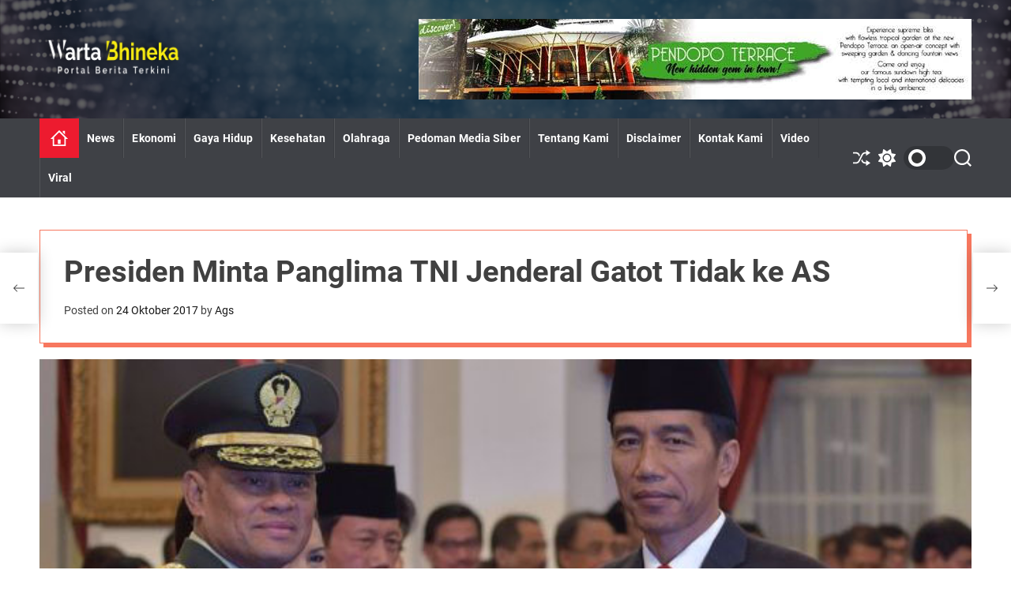

--- FILE ---
content_type: text/html; charset=UTF-8
request_url: https://www.wartabhineka.com/presiden-minta-panglima-tni-jenderal-gatot-tidak-ke-as/
body_size: 15338
content:
<!doctype html>
<html lang="id" itemscope itemtype="https://schema.org/BlogPosting" >
<head>
    <meta charset="UTF-8">
    <meta name="viewport" content="width=device-width, initial-scale=1">
    <link rel="profile" href="https://gmpg.org/xfn/11">

    <title>Presiden Minta Panglima TNI Jenderal Gatot Tidak ke AS &#8211; WartaBhineka.com</title>
<meta name='robots' content='max-image-preview:large' />
	<style>img:is([sizes="auto" i], [sizes^="auto," i]) { contain-intrinsic-size: 3000px 1500px }</style>
	<link rel='dns-prefetch' href='//maxcdn.bootstrapcdn.com' />
<link rel="alternate" type="application/rss+xml" title="WartaBhineka.com &raquo; Feed" href="https://www.wartabhineka.com/feed/" />
		<!-- This site uses the Google Analytics by MonsterInsights plugin v9.9.0 - Using Analytics tracking - https://www.monsterinsights.com/ -->
							<script src="//www.googletagmanager.com/gtag/js?id=G-MB177DTW1H"  data-cfasync="false" data-wpfc-render="false" async></script>
			<script data-cfasync="false" data-wpfc-render="false">
				var mi_version = '9.9.0';
				var mi_track_user = true;
				var mi_no_track_reason = '';
								var MonsterInsightsDefaultLocations = {"page_location":"https:\/\/www.wartabhineka.com\/presiden-minta-panglima-tni-jenderal-gatot-tidak-ke-as\/"};
								if ( typeof MonsterInsightsPrivacyGuardFilter === 'function' ) {
					var MonsterInsightsLocations = (typeof MonsterInsightsExcludeQuery === 'object') ? MonsterInsightsPrivacyGuardFilter( MonsterInsightsExcludeQuery ) : MonsterInsightsPrivacyGuardFilter( MonsterInsightsDefaultLocations );
				} else {
					var MonsterInsightsLocations = (typeof MonsterInsightsExcludeQuery === 'object') ? MonsterInsightsExcludeQuery : MonsterInsightsDefaultLocations;
				}

								var disableStrs = [
										'ga-disable-G-MB177DTW1H',
									];

				/* Function to detect opted out users */
				function __gtagTrackerIsOptedOut() {
					for (var index = 0; index < disableStrs.length; index++) {
						if (document.cookie.indexOf(disableStrs[index] + '=true') > -1) {
							return true;
						}
					}

					return false;
				}

				/* Disable tracking if the opt-out cookie exists. */
				if (__gtagTrackerIsOptedOut()) {
					for (var index = 0; index < disableStrs.length; index++) {
						window[disableStrs[index]] = true;
					}
				}

				/* Opt-out function */
				function __gtagTrackerOptout() {
					for (var index = 0; index < disableStrs.length; index++) {
						document.cookie = disableStrs[index] + '=true; expires=Thu, 31 Dec 2099 23:59:59 UTC; path=/';
						window[disableStrs[index]] = true;
					}
				}

				if ('undefined' === typeof gaOptout) {
					function gaOptout() {
						__gtagTrackerOptout();
					}
				}
								window.dataLayer = window.dataLayer || [];

				window.MonsterInsightsDualTracker = {
					helpers: {},
					trackers: {},
				};
				if (mi_track_user) {
					function __gtagDataLayer() {
						dataLayer.push(arguments);
					}

					function __gtagTracker(type, name, parameters) {
						if (!parameters) {
							parameters = {};
						}

						if (parameters.send_to) {
							__gtagDataLayer.apply(null, arguments);
							return;
						}

						if (type === 'event') {
														parameters.send_to = monsterinsights_frontend.v4_id;
							var hookName = name;
							if (typeof parameters['event_category'] !== 'undefined') {
								hookName = parameters['event_category'] + ':' + name;
							}

							if (typeof MonsterInsightsDualTracker.trackers[hookName] !== 'undefined') {
								MonsterInsightsDualTracker.trackers[hookName](parameters);
							} else {
								__gtagDataLayer('event', name, parameters);
							}
							
						} else {
							__gtagDataLayer.apply(null, arguments);
						}
					}

					__gtagTracker('js', new Date());
					__gtagTracker('set', {
						'developer_id.dZGIzZG': true,
											});
					if ( MonsterInsightsLocations.page_location ) {
						__gtagTracker('set', MonsterInsightsLocations);
					}
										__gtagTracker('config', 'G-MB177DTW1H', {"forceSSL":"true"} );
										window.gtag = __gtagTracker;										(function () {
						/* https://developers.google.com/analytics/devguides/collection/analyticsjs/ */
						/* ga and __gaTracker compatibility shim. */
						var noopfn = function () {
							return null;
						};
						var newtracker = function () {
							return new Tracker();
						};
						var Tracker = function () {
							return null;
						};
						var p = Tracker.prototype;
						p.get = noopfn;
						p.set = noopfn;
						p.send = function () {
							var args = Array.prototype.slice.call(arguments);
							args.unshift('send');
							__gaTracker.apply(null, args);
						};
						var __gaTracker = function () {
							var len = arguments.length;
							if (len === 0) {
								return;
							}
							var f = arguments[len - 1];
							if (typeof f !== 'object' || f === null || typeof f.hitCallback !== 'function') {
								if ('send' === arguments[0]) {
									var hitConverted, hitObject = false, action;
									if ('event' === arguments[1]) {
										if ('undefined' !== typeof arguments[3]) {
											hitObject = {
												'eventAction': arguments[3],
												'eventCategory': arguments[2],
												'eventLabel': arguments[4],
												'value': arguments[5] ? arguments[5] : 1,
											}
										}
									}
									if ('pageview' === arguments[1]) {
										if ('undefined' !== typeof arguments[2]) {
											hitObject = {
												'eventAction': 'page_view',
												'page_path': arguments[2],
											}
										}
									}
									if (typeof arguments[2] === 'object') {
										hitObject = arguments[2];
									}
									if (typeof arguments[5] === 'object') {
										Object.assign(hitObject, arguments[5]);
									}
									if ('undefined' !== typeof arguments[1].hitType) {
										hitObject = arguments[1];
										if ('pageview' === hitObject.hitType) {
											hitObject.eventAction = 'page_view';
										}
									}
									if (hitObject) {
										action = 'timing' === arguments[1].hitType ? 'timing_complete' : hitObject.eventAction;
										hitConverted = mapArgs(hitObject);
										__gtagTracker('event', action, hitConverted);
									}
								}
								return;
							}

							function mapArgs(args) {
								var arg, hit = {};
								var gaMap = {
									'eventCategory': 'event_category',
									'eventAction': 'event_action',
									'eventLabel': 'event_label',
									'eventValue': 'event_value',
									'nonInteraction': 'non_interaction',
									'timingCategory': 'event_category',
									'timingVar': 'name',
									'timingValue': 'value',
									'timingLabel': 'event_label',
									'page': 'page_path',
									'location': 'page_location',
									'title': 'page_title',
									'referrer' : 'page_referrer',
								};
								for (arg in args) {
																		if (!(!args.hasOwnProperty(arg) || !gaMap.hasOwnProperty(arg))) {
										hit[gaMap[arg]] = args[arg];
									} else {
										hit[arg] = args[arg];
									}
								}
								return hit;
							}

							try {
								f.hitCallback();
							} catch (ex) {
							}
						};
						__gaTracker.create = newtracker;
						__gaTracker.getByName = newtracker;
						__gaTracker.getAll = function () {
							return [];
						};
						__gaTracker.remove = noopfn;
						__gaTracker.loaded = true;
						window['__gaTracker'] = __gaTracker;
					})();
									} else {
										console.log("");
					(function () {
						function __gtagTracker() {
							return null;
						}

						window['__gtagTracker'] = __gtagTracker;
						window['gtag'] = __gtagTracker;
					})();
									}
			</script>
			
							<!-- / Google Analytics by MonsterInsights -->
		<script>
window._wpemojiSettings = {"baseUrl":"https:\/\/s.w.org\/images\/core\/emoji\/16.0.1\/72x72\/","ext":".png","svgUrl":"https:\/\/s.w.org\/images\/core\/emoji\/16.0.1\/svg\/","svgExt":".svg","source":{"concatemoji":"https:\/\/www.wartabhineka.com\/wp-includes\/js\/wp-emoji-release.min.js?ver=6.8.3"}};
/*! This file is auto-generated */
!function(s,n){var o,i,e;function c(e){try{var t={supportTests:e,timestamp:(new Date).valueOf()};sessionStorage.setItem(o,JSON.stringify(t))}catch(e){}}function p(e,t,n){e.clearRect(0,0,e.canvas.width,e.canvas.height),e.fillText(t,0,0);var t=new Uint32Array(e.getImageData(0,0,e.canvas.width,e.canvas.height).data),a=(e.clearRect(0,0,e.canvas.width,e.canvas.height),e.fillText(n,0,0),new Uint32Array(e.getImageData(0,0,e.canvas.width,e.canvas.height).data));return t.every(function(e,t){return e===a[t]})}function u(e,t){e.clearRect(0,0,e.canvas.width,e.canvas.height),e.fillText(t,0,0);for(var n=e.getImageData(16,16,1,1),a=0;a<n.data.length;a++)if(0!==n.data[a])return!1;return!0}function f(e,t,n,a){switch(t){case"flag":return n(e,"\ud83c\udff3\ufe0f\u200d\u26a7\ufe0f","\ud83c\udff3\ufe0f\u200b\u26a7\ufe0f")?!1:!n(e,"\ud83c\udde8\ud83c\uddf6","\ud83c\udde8\u200b\ud83c\uddf6")&&!n(e,"\ud83c\udff4\udb40\udc67\udb40\udc62\udb40\udc65\udb40\udc6e\udb40\udc67\udb40\udc7f","\ud83c\udff4\u200b\udb40\udc67\u200b\udb40\udc62\u200b\udb40\udc65\u200b\udb40\udc6e\u200b\udb40\udc67\u200b\udb40\udc7f");case"emoji":return!a(e,"\ud83e\udedf")}return!1}function g(e,t,n,a){var r="undefined"!=typeof WorkerGlobalScope&&self instanceof WorkerGlobalScope?new OffscreenCanvas(300,150):s.createElement("canvas"),o=r.getContext("2d",{willReadFrequently:!0}),i=(o.textBaseline="top",o.font="600 32px Arial",{});return e.forEach(function(e){i[e]=t(o,e,n,a)}),i}function t(e){var t=s.createElement("script");t.src=e,t.defer=!0,s.head.appendChild(t)}"undefined"!=typeof Promise&&(o="wpEmojiSettingsSupports",i=["flag","emoji"],n.supports={everything:!0,everythingExceptFlag:!0},e=new Promise(function(e){s.addEventListener("DOMContentLoaded",e,{once:!0})}),new Promise(function(t){var n=function(){try{var e=JSON.parse(sessionStorage.getItem(o));if("object"==typeof e&&"number"==typeof e.timestamp&&(new Date).valueOf()<e.timestamp+604800&&"object"==typeof e.supportTests)return e.supportTests}catch(e){}return null}();if(!n){if("undefined"!=typeof Worker&&"undefined"!=typeof OffscreenCanvas&&"undefined"!=typeof URL&&URL.createObjectURL&&"undefined"!=typeof Blob)try{var e="postMessage("+g.toString()+"("+[JSON.stringify(i),f.toString(),p.toString(),u.toString()].join(",")+"));",a=new Blob([e],{type:"text/javascript"}),r=new Worker(URL.createObjectURL(a),{name:"wpTestEmojiSupports"});return void(r.onmessage=function(e){c(n=e.data),r.terminate(),t(n)})}catch(e){}c(n=g(i,f,p,u))}t(n)}).then(function(e){for(var t in e)n.supports[t]=e[t],n.supports.everything=n.supports.everything&&n.supports[t],"flag"!==t&&(n.supports.everythingExceptFlag=n.supports.everythingExceptFlag&&n.supports[t]);n.supports.everythingExceptFlag=n.supports.everythingExceptFlag&&!n.supports.flag,n.DOMReady=!1,n.readyCallback=function(){n.DOMReady=!0}}).then(function(){return e}).then(function(){var e;n.supports.everything||(n.readyCallback(),(e=n.source||{}).concatemoji?t(e.concatemoji):e.wpemoji&&e.twemoji&&(t(e.twemoji),t(e.wpemoji)))}))}((window,document),window._wpemojiSettings);
</script>

<link rel='stylesheet' id='sbi_styles-css' href='https://www.wartabhineka.com/wp-content/plugins/instagram-feed/css/sbi-styles.min.css?ver=6.10.0' media='all' />
<style id='wp-emoji-styles-inline-css'>

	img.wp-smiley, img.emoji {
		display: inline !important;
		border: none !important;
		box-shadow: none !important;
		height: 1em !important;
		width: 1em !important;
		margin: 0 0.07em !important;
		vertical-align: -0.1em !important;
		background: none !important;
		padding: 0 !important;
	}
</style>
<link rel='stylesheet' id='wp-block-library-css' href='https://www.wartabhineka.com/wp-includes/css/dist/block-library/style.min.css?ver=6.8.3' media='all' />
<style id='wp-block-library-theme-inline-css'>
.wp-block-audio :where(figcaption){color:#555;font-size:13px;text-align:center}.is-dark-theme .wp-block-audio :where(figcaption){color:#ffffffa6}.wp-block-audio{margin:0 0 1em}.wp-block-code{border:1px solid #ccc;border-radius:4px;font-family:Menlo,Consolas,monaco,monospace;padding:.8em 1em}.wp-block-embed :where(figcaption){color:#555;font-size:13px;text-align:center}.is-dark-theme .wp-block-embed :where(figcaption){color:#ffffffa6}.wp-block-embed{margin:0 0 1em}.blocks-gallery-caption{color:#555;font-size:13px;text-align:center}.is-dark-theme .blocks-gallery-caption{color:#ffffffa6}:root :where(.wp-block-image figcaption){color:#555;font-size:13px;text-align:center}.is-dark-theme :root :where(.wp-block-image figcaption){color:#ffffffa6}.wp-block-image{margin:0 0 1em}.wp-block-pullquote{border-bottom:4px solid;border-top:4px solid;color:currentColor;margin-bottom:1.75em}.wp-block-pullquote cite,.wp-block-pullquote footer,.wp-block-pullquote__citation{color:currentColor;font-size:.8125em;font-style:normal;text-transform:uppercase}.wp-block-quote{border-left:.25em solid;margin:0 0 1.75em;padding-left:1em}.wp-block-quote cite,.wp-block-quote footer{color:currentColor;font-size:.8125em;font-style:normal;position:relative}.wp-block-quote:where(.has-text-align-right){border-left:none;border-right:.25em solid;padding-left:0;padding-right:1em}.wp-block-quote:where(.has-text-align-center){border:none;padding-left:0}.wp-block-quote.is-large,.wp-block-quote.is-style-large,.wp-block-quote:where(.is-style-plain){border:none}.wp-block-search .wp-block-search__label{font-weight:700}.wp-block-search__button{border:1px solid #ccc;padding:.375em .625em}:where(.wp-block-group.has-background){padding:1.25em 2.375em}.wp-block-separator.has-css-opacity{opacity:.4}.wp-block-separator{border:none;border-bottom:2px solid;margin-left:auto;margin-right:auto}.wp-block-separator.has-alpha-channel-opacity{opacity:1}.wp-block-separator:not(.is-style-wide):not(.is-style-dots){width:100px}.wp-block-separator.has-background:not(.is-style-dots){border-bottom:none;height:1px}.wp-block-separator.has-background:not(.is-style-wide):not(.is-style-dots){height:2px}.wp-block-table{margin:0 0 1em}.wp-block-table td,.wp-block-table th{word-break:normal}.wp-block-table :where(figcaption){color:#555;font-size:13px;text-align:center}.is-dark-theme .wp-block-table :where(figcaption){color:#ffffffa6}.wp-block-video :where(figcaption){color:#555;font-size:13px;text-align:center}.is-dark-theme .wp-block-video :where(figcaption){color:#ffffffa6}.wp-block-video{margin:0 0 1em}:root :where(.wp-block-template-part.has-background){margin-bottom:0;margin-top:0;padding:1.25em 2.375em}
</style>
<style id='classic-theme-styles-inline-css'>
/*! This file is auto-generated */
.wp-block-button__link{color:#fff;background-color:#32373c;border-radius:9999px;box-shadow:none;text-decoration:none;padding:calc(.667em + 2px) calc(1.333em + 2px);font-size:1.125em}.wp-block-file__button{background:#32373c;color:#fff;text-decoration:none}
</style>
<style id='global-styles-inline-css'>
:root{--wp--preset--aspect-ratio--square: 1;--wp--preset--aspect-ratio--4-3: 4/3;--wp--preset--aspect-ratio--3-4: 3/4;--wp--preset--aspect-ratio--3-2: 3/2;--wp--preset--aspect-ratio--2-3: 2/3;--wp--preset--aspect-ratio--16-9: 16/9;--wp--preset--aspect-ratio--9-16: 9/16;--wp--preset--color--black: #000000;--wp--preset--color--cyan-bluish-gray: #abb8c3;--wp--preset--color--white: #ffffff;--wp--preset--color--pale-pink: #f78da7;--wp--preset--color--vivid-red: #cf2e2e;--wp--preset--color--luminous-vivid-orange: #ff6900;--wp--preset--color--luminous-vivid-amber: #fcb900;--wp--preset--color--light-green-cyan: #7bdcb5;--wp--preset--color--vivid-green-cyan: #00d084;--wp--preset--color--pale-cyan-blue: #8ed1fc;--wp--preset--color--vivid-cyan-blue: #0693e3;--wp--preset--color--vivid-purple: #9b51e0;--wp--preset--gradient--vivid-cyan-blue-to-vivid-purple: linear-gradient(135deg,rgba(6,147,227,1) 0%,rgb(155,81,224) 100%);--wp--preset--gradient--light-green-cyan-to-vivid-green-cyan: linear-gradient(135deg,rgb(122,220,180) 0%,rgb(0,208,130) 100%);--wp--preset--gradient--luminous-vivid-amber-to-luminous-vivid-orange: linear-gradient(135deg,rgba(252,185,0,1) 0%,rgba(255,105,0,1) 100%);--wp--preset--gradient--luminous-vivid-orange-to-vivid-red: linear-gradient(135deg,rgba(255,105,0,1) 0%,rgb(207,46,46) 100%);--wp--preset--gradient--very-light-gray-to-cyan-bluish-gray: linear-gradient(135deg,rgb(238,238,238) 0%,rgb(169,184,195) 100%);--wp--preset--gradient--cool-to-warm-spectrum: linear-gradient(135deg,rgb(74,234,220) 0%,rgb(151,120,209) 20%,rgb(207,42,186) 40%,rgb(238,44,130) 60%,rgb(251,105,98) 80%,rgb(254,248,76) 100%);--wp--preset--gradient--blush-light-purple: linear-gradient(135deg,rgb(255,206,236) 0%,rgb(152,150,240) 100%);--wp--preset--gradient--blush-bordeaux: linear-gradient(135deg,rgb(254,205,165) 0%,rgb(254,45,45) 50%,rgb(107,0,62) 100%);--wp--preset--gradient--luminous-dusk: linear-gradient(135deg,rgb(255,203,112) 0%,rgb(199,81,192) 50%,rgb(65,88,208) 100%);--wp--preset--gradient--pale-ocean: linear-gradient(135deg,rgb(255,245,203) 0%,rgb(182,227,212) 50%,rgb(51,167,181) 100%);--wp--preset--gradient--electric-grass: linear-gradient(135deg,rgb(202,248,128) 0%,rgb(113,206,126) 100%);--wp--preset--gradient--midnight: linear-gradient(135deg,rgb(2,3,129) 0%,rgb(40,116,252) 100%);--wp--preset--font-size--small: 13px;--wp--preset--font-size--medium: 20px;--wp--preset--font-size--large: 36px;--wp--preset--font-size--x-large: 42px;--wp--preset--spacing--20: 0.44rem;--wp--preset--spacing--30: 0.67rem;--wp--preset--spacing--40: 1rem;--wp--preset--spacing--50: 1.5rem;--wp--preset--spacing--60: 2.25rem;--wp--preset--spacing--70: 3.38rem;--wp--preset--spacing--80: 5.06rem;--wp--preset--shadow--natural: 6px 6px 9px rgba(0, 0, 0, 0.2);--wp--preset--shadow--deep: 12px 12px 50px rgba(0, 0, 0, 0.4);--wp--preset--shadow--sharp: 6px 6px 0px rgba(0, 0, 0, 0.2);--wp--preset--shadow--outlined: 6px 6px 0px -3px rgba(255, 255, 255, 1), 6px 6px rgba(0, 0, 0, 1);--wp--preset--shadow--crisp: 6px 6px 0px rgba(0, 0, 0, 1);}:where(.is-layout-flex){gap: 0.5em;}:where(.is-layout-grid){gap: 0.5em;}body .is-layout-flex{display: flex;}.is-layout-flex{flex-wrap: wrap;align-items: center;}.is-layout-flex > :is(*, div){margin: 0;}body .is-layout-grid{display: grid;}.is-layout-grid > :is(*, div){margin: 0;}:where(.wp-block-columns.is-layout-flex){gap: 2em;}:where(.wp-block-columns.is-layout-grid){gap: 2em;}:where(.wp-block-post-template.is-layout-flex){gap: 1.25em;}:where(.wp-block-post-template.is-layout-grid){gap: 1.25em;}.has-black-color{color: var(--wp--preset--color--black) !important;}.has-cyan-bluish-gray-color{color: var(--wp--preset--color--cyan-bluish-gray) !important;}.has-white-color{color: var(--wp--preset--color--white) !important;}.has-pale-pink-color{color: var(--wp--preset--color--pale-pink) !important;}.has-vivid-red-color{color: var(--wp--preset--color--vivid-red) !important;}.has-luminous-vivid-orange-color{color: var(--wp--preset--color--luminous-vivid-orange) !important;}.has-luminous-vivid-amber-color{color: var(--wp--preset--color--luminous-vivid-amber) !important;}.has-light-green-cyan-color{color: var(--wp--preset--color--light-green-cyan) !important;}.has-vivid-green-cyan-color{color: var(--wp--preset--color--vivid-green-cyan) !important;}.has-pale-cyan-blue-color{color: var(--wp--preset--color--pale-cyan-blue) !important;}.has-vivid-cyan-blue-color{color: var(--wp--preset--color--vivid-cyan-blue) !important;}.has-vivid-purple-color{color: var(--wp--preset--color--vivid-purple) !important;}.has-black-background-color{background-color: var(--wp--preset--color--black) !important;}.has-cyan-bluish-gray-background-color{background-color: var(--wp--preset--color--cyan-bluish-gray) !important;}.has-white-background-color{background-color: var(--wp--preset--color--white) !important;}.has-pale-pink-background-color{background-color: var(--wp--preset--color--pale-pink) !important;}.has-vivid-red-background-color{background-color: var(--wp--preset--color--vivid-red) !important;}.has-luminous-vivid-orange-background-color{background-color: var(--wp--preset--color--luminous-vivid-orange) !important;}.has-luminous-vivid-amber-background-color{background-color: var(--wp--preset--color--luminous-vivid-amber) !important;}.has-light-green-cyan-background-color{background-color: var(--wp--preset--color--light-green-cyan) !important;}.has-vivid-green-cyan-background-color{background-color: var(--wp--preset--color--vivid-green-cyan) !important;}.has-pale-cyan-blue-background-color{background-color: var(--wp--preset--color--pale-cyan-blue) !important;}.has-vivid-cyan-blue-background-color{background-color: var(--wp--preset--color--vivid-cyan-blue) !important;}.has-vivid-purple-background-color{background-color: var(--wp--preset--color--vivid-purple) !important;}.has-black-border-color{border-color: var(--wp--preset--color--black) !important;}.has-cyan-bluish-gray-border-color{border-color: var(--wp--preset--color--cyan-bluish-gray) !important;}.has-white-border-color{border-color: var(--wp--preset--color--white) !important;}.has-pale-pink-border-color{border-color: var(--wp--preset--color--pale-pink) !important;}.has-vivid-red-border-color{border-color: var(--wp--preset--color--vivid-red) !important;}.has-luminous-vivid-orange-border-color{border-color: var(--wp--preset--color--luminous-vivid-orange) !important;}.has-luminous-vivid-amber-border-color{border-color: var(--wp--preset--color--luminous-vivid-amber) !important;}.has-light-green-cyan-border-color{border-color: var(--wp--preset--color--light-green-cyan) !important;}.has-vivid-green-cyan-border-color{border-color: var(--wp--preset--color--vivid-green-cyan) !important;}.has-pale-cyan-blue-border-color{border-color: var(--wp--preset--color--pale-cyan-blue) !important;}.has-vivid-cyan-blue-border-color{border-color: var(--wp--preset--color--vivid-cyan-blue) !important;}.has-vivid-purple-border-color{border-color: var(--wp--preset--color--vivid-purple) !important;}.has-vivid-cyan-blue-to-vivid-purple-gradient-background{background: var(--wp--preset--gradient--vivid-cyan-blue-to-vivid-purple) !important;}.has-light-green-cyan-to-vivid-green-cyan-gradient-background{background: var(--wp--preset--gradient--light-green-cyan-to-vivid-green-cyan) !important;}.has-luminous-vivid-amber-to-luminous-vivid-orange-gradient-background{background: var(--wp--preset--gradient--luminous-vivid-amber-to-luminous-vivid-orange) !important;}.has-luminous-vivid-orange-to-vivid-red-gradient-background{background: var(--wp--preset--gradient--luminous-vivid-orange-to-vivid-red) !important;}.has-very-light-gray-to-cyan-bluish-gray-gradient-background{background: var(--wp--preset--gradient--very-light-gray-to-cyan-bluish-gray) !important;}.has-cool-to-warm-spectrum-gradient-background{background: var(--wp--preset--gradient--cool-to-warm-spectrum) !important;}.has-blush-light-purple-gradient-background{background: var(--wp--preset--gradient--blush-light-purple) !important;}.has-blush-bordeaux-gradient-background{background: var(--wp--preset--gradient--blush-bordeaux) !important;}.has-luminous-dusk-gradient-background{background: var(--wp--preset--gradient--luminous-dusk) !important;}.has-pale-ocean-gradient-background{background: var(--wp--preset--gradient--pale-ocean) !important;}.has-electric-grass-gradient-background{background: var(--wp--preset--gradient--electric-grass) !important;}.has-midnight-gradient-background{background: var(--wp--preset--gradient--midnight) !important;}.has-small-font-size{font-size: var(--wp--preset--font-size--small) !important;}.has-medium-font-size{font-size: var(--wp--preset--font-size--medium) !important;}.has-large-font-size{font-size: var(--wp--preset--font-size--large) !important;}.has-x-large-font-size{font-size: var(--wp--preset--font-size--x-large) !important;}
:where(.wp-block-post-template.is-layout-flex){gap: 1.25em;}:where(.wp-block-post-template.is-layout-grid){gap: 1.25em;}
:where(.wp-block-columns.is-layout-flex){gap: 2em;}:where(.wp-block-columns.is-layout-grid){gap: 2em;}
:root :where(.wp-block-pullquote){font-size: 1.5em;line-height: 1.6;}
</style>
<link rel='stylesheet' id='ctf_styles-css' href='https://www.wartabhineka.com/wp-content/plugins/custom-twitter-feeds/css/ctf-styles.min.css?ver=2.3.1' media='all' />
<link rel='stylesheet' id='cff-css' href='https://www.wartabhineka.com/wp-content/plugins/custom-facebook-feed/assets/css/cff-style.min.css?ver=4.3.4' media='all' />
<link rel='stylesheet' id='sb-font-awesome-css' href='https://maxcdn.bootstrapcdn.com/font-awesome/4.7.0/css/font-awesome.min.css?ver=6.8.3' media='all' />
<link rel='stylesheet' id='newsreach-google-fonts-css' href='https://www.wartabhineka.com/wp-content/fonts/26ad7ac9e0eb4cdfdaa32ce0fe00c559.css?ver=1.0.0' media='all' />
<link rel='stylesheet' id='swiper-style-css' href='https://www.wartabhineka.com/wp-content/themes/newsreach/assets/css/swiper-bundle.min.css?ver=1.0.0' media='all' />
<link rel='stylesheet' id='newsreach-style-css' href='https://www.wartabhineka.com/wp-content/themes/newsreach/style.css?ver=1.0.0' media='all' />
<style id='newsreach-style-inline-css'>
                
        
        
                                .site-header{
        background-color: #1e52cc;
        }
            
                .site-separator-section {
        background-image: linear-gradient(180deg, transparent 35%, #000000 35%);
        }
    
        
        
        
</style>
<link rel='stylesheet' id='newsreach-night-style-css' href='https://www.wartabhineka.com/wp-content/themes/newsreach/assets/css/dark-mode.css?ver=1.0.0' media='all' />
<style id='newsreach-night-style-inline-css'>
                                
</style>
<script src="https://www.wartabhineka.com/wp-content/plugins/google-analytics-for-wordpress/assets/js/frontend-gtag.min.js?ver=9.9.0" id="monsterinsights-frontend-script-js" async data-wp-strategy="async"></script>
<script data-cfasync="false" data-wpfc-render="false" id='monsterinsights-frontend-script-js-extra'>var monsterinsights_frontend = {"js_events_tracking":"true","download_extensions":"doc,pdf,ppt,zip,xls,docx,pptx,xlsx","inbound_paths":"[]","home_url":"https:\/\/www.wartabhineka.com","hash_tracking":"false","v4_id":"G-MB177DTW1H"};</script>
<script src="https://www.wartabhineka.com/wp-includes/js/jquery/jquery.min.js?ver=3.7.1" id="jquery-core-js"></script>
<script src="https://www.wartabhineka.com/wp-includes/js/jquery/jquery-migrate.min.js?ver=3.4.1" id="jquery-migrate-js"></script>

<!-- OG: 3.3.8 --><link rel="image_src" href="https://www.wartabhineka.com/wp-content/uploads/2017/10/98004954_jokowidanpanglimatniafp.jpg"><meta name="msapplication-TileImage" content="https://www.wartabhineka.com/wp-content/uploads/2017/10/98004954_jokowidanpanglimatniafp.jpg">
<meta property="og:image" content="https://www.wartabhineka.com/wp-content/uploads/2017/10/98004954_jokowidanpanglimatniafp.jpg"><meta property="og:image:secure_url" content="https://www.wartabhineka.com/wp-content/uploads/2017/10/98004954_jokowidanpanglimatniafp.jpg"><meta property="og:image:width" content="660"><meta property="og:image:height" content="349"><meta property="og:image:alt" content="(Foto: ADEK BERRY)"><meta property="og:image:type" content="image/jpeg"><meta property="og:description" content="Jakarta, WartaBHINEKA.com - Panglima TNI Jenderal TNI Gatot Nurmantyo mengungkapkan bahwa Presiden Jokowi meminta dirinya tidak berangkat ke Amerika Serikat saat melapor penolakan Pemerintah AS atas rencana kunjungan ke negara itu. &quot;Begitu saya tidak bisa berangkat, saya lapor juga ke Presiden, Presiden mengatakan ya sudah tidak usah berangkat,&quot; ucap Gatot ditemui di Istana Negara Jakarta,..."><meta property="og:type" content="article"><meta property="og:locale" content="id"><meta property="og:site_name" content="WartaBhineka.com"><meta property="og:title" content="Presiden Minta Panglima TNI Jenderal Gatot Tidak ke AS"><meta property="og:url" content="https://www.wartabhineka.com/presiden-minta-panglima-tni-jenderal-gatot-tidak-ke-as/"><meta property="og:updated_time" content="2017-10-24T14:33:58+07:00">
<meta property="article:published_time" content="2017-10-24T07:31:27+00:00"><meta property="article:modified_time" content="2017-10-24T07:33:58+00:00"><meta property="article:section" content="News"><meta property="article:author:first_name" content="Agus"><meta property="article:author:username" content="Ags">
<meta property="twitter:partner" content="ogwp"><meta property="twitter:card" content="summary_large_image"><meta property="twitter:image" content="https://www.wartabhineka.com/wp-content/uploads/2017/10/98004954_jokowidanpanglimatniafp.jpg"><meta property="twitter:image:alt" content="(Foto: ADEK BERRY)"><meta property="twitter:title" content="Presiden Minta Panglima TNI Jenderal Gatot Tidak ke AS"><meta property="twitter:description" content="Jakarta, WartaBHINEKA.com - Panglima TNI Jenderal TNI Gatot Nurmantyo mengungkapkan bahwa Presiden Jokowi meminta dirinya tidak berangkat ke Amerika Serikat saat melapor penolakan Pemerintah AS..."><meta property="twitter:url" content="https://www.wartabhineka.com/presiden-minta-panglima-tni-jenderal-gatot-tidak-ke-as/"><meta property="twitter:label1" content="Reading time"><meta property="twitter:data1" content="1 minute">
<meta itemprop="image" content="https://www.wartabhineka.com/wp-content/uploads/2017/10/98004954_jokowidanpanglimatniafp.jpg"><meta itemprop="name" content="Presiden Minta Panglima TNI Jenderal Gatot Tidak ke AS"><meta itemprop="description" content="Jakarta, WartaBHINEKA.com - Panglima TNI Jenderal TNI Gatot Nurmantyo mengungkapkan bahwa Presiden Jokowi meminta dirinya tidak berangkat ke Amerika Serikat saat melapor penolakan Pemerintah AS atas rencana kunjungan ke negara itu. &quot;Begitu saya tidak bisa berangkat, saya lapor juga ke Presiden, Presiden mengatakan ya sudah tidak usah berangkat,&quot; ucap Gatot ditemui di Istana Negara Jakarta,..."><meta itemprop="datePublished" content="2017-10-24"><meta itemprop="dateModified" content="2017-10-24T07:33:58+00:00">
<meta property="profile:first_name" content="Agus"><meta property="profile:username" content="Ags">
<!-- /OG -->

<link rel="https://api.w.org/" href="https://www.wartabhineka.com/wp-json/" /><link rel="alternate" title="JSON" type="application/json" href="https://www.wartabhineka.com/wp-json/wp/v2/posts/3565" /><link rel="EditURI" type="application/rsd+xml" title="RSD" href="https://www.wartabhineka.com/xmlrpc.php?rsd" />
<meta name="generator" content="WordPress 6.8.3" />
<link rel="canonical" href="https://www.wartabhineka.com/presiden-minta-panglima-tni-jenderal-gatot-tidak-ke-as/" />
<link rel='shortlink' href='https://www.wartabhineka.com/?p=3565' />
<link rel="alternate" title="oEmbed (JSON)" type="application/json+oembed" href="https://www.wartabhineka.com/wp-json/oembed/1.0/embed?url=https%3A%2F%2Fwww.wartabhineka.com%2Fpresiden-minta-panglima-tni-jenderal-gatot-tidak-ke-as%2F" />
<link rel="alternate" title="oEmbed (XML)" type="text/xml+oembed" href="https://www.wartabhineka.com/wp-json/oembed/1.0/embed?url=https%3A%2F%2Fwww.wartabhineka.com%2Fpresiden-minta-panglima-tni-jenderal-gatot-tidak-ke-as%2F&#038;format=xml" />
    <script type="text/javascript">
        let storageKey = 'theme-preference';

        let getColorPreference = function () {
            if (localStorage.getItem(storageKey))
                return localStorage.getItem(storageKey)
            else
                return window.matchMedia('(prefers-color-scheme: dark)').matches
                    ? 'dark'
                    : 'light'
        }

        let theme = {
            value: getColorPreference()
        };

        let setPreference = function () {
            localStorage.setItem(storageKey, theme.value);
            reflectPreference();
        }

        let reflectPreference = function () {
            document.firstElementChild.setAttribute("data-theme", theme.value);
            document.querySelector("#theme-toggle-mode-button")?.setAttribute("aria-label", theme.value);
        }

        // set early so no page flashes / CSS is made aware
        reflectPreference();

        window.addEventListener('load', function () {
            reflectPreference();
            let toggleBtn = document.querySelector("#theme-toggle-mode-button");
            if (toggleBtn) {
                toggleBtn.addEventListener("click", function () {
                    theme.value = theme.value === 'light' ? 'dark' : 'light';
                    setPreference();
                });
            }
        });

        // sync with system changes
        window
            .matchMedia('(prefers-color-scheme: dark)')
            .addEventListener('change', ({matches: isDark}) => {
                theme.value = isDark ? 'dark' : 'light';
                setPreference();
            });
    </script>
    <link rel="icon" href="https://www.wartabhineka.com/wp-content/uploads/2021/03/cropped-Logo-WartaBhineka-finish-04-32x32.png" sizes="32x32" />
<link rel="icon" href="https://www.wartabhineka.com/wp-content/uploads/2021/03/cropped-Logo-WartaBhineka-finish-04-192x192.png" sizes="192x192" />
<link rel="apple-touch-icon" href="https://www.wartabhineka.com/wp-content/uploads/2021/03/cropped-Logo-WartaBhineka-finish-04-180x180.png" />
<meta name="msapplication-TileImage" content="https://www.wartabhineka.com/wp-content/uploads/2021/03/cropped-Logo-WartaBhineka-finish-04-270x270.png" />
</head>

<body class="wp-singular post-template-default single single-post postid-3565 single-format-standard wp-custom-logo wp-embed-responsive wp-theme-newsreach  newsreach-header_style_1 newsreach-dark-mode no-sidebar">



<div id="page" class="site">
    <div class="site-content-area">
        <div id="theme-preloader-initialize" class="theme-preloader">

        <div class="theme-preloader-spinner theme-preloader-spinner-1">
            <div class="theme-preloader-throbber"></div>
        </div>


    </div>
    
    
    <div id="newsreach-progress-bar" class="theme-progress-bar bottom"></div>
    <a class="skip-link screen-reader-text" href="#primary">Skip to content</a>

    
    
<header id="masthead" class="site-header theme-site-header header-has-overlay header-has-height-small data-bg "  data-background="https://www.wartabhineka.com/wp-content/themes/newsreach/assets/images/bg-image.jpg"  role="banner">
    <div class="masthead-mid-navigation">
    <div class="wrapper">
        <div class="site-header-wrapper">
            <div class="site-header-left">
                <div class="masthead-middle-panel">
                    <div class="site-branding">
            <div class="site-logo">
            <a href="https://www.wartabhineka.com/" class="custom-logo-link" rel="home"><img width="1822" height="584" src="https://www.wartabhineka.com/wp-content/uploads/2023/08/cropped-Logo-WartaBhineka-10-10.png" class="custom-logo" alt="WartaBhineka.com" decoding="async" fetchpriority="high" srcset="https://www.wartabhineka.com/wp-content/uploads/2023/08/cropped-Logo-WartaBhineka-10-10.png 1822w, https://www.wartabhineka.com/wp-content/uploads/2023/08/cropped-Logo-WartaBhineka-10-10-300x96.png 300w, https://www.wartabhineka.com/wp-content/uploads/2023/08/cropped-Logo-WartaBhineka-10-10-1024x328.png 1024w, https://www.wartabhineka.com/wp-content/uploads/2023/08/cropped-Logo-WartaBhineka-10-10-768x246.png 768w, https://www.wartabhineka.com/wp-content/uploads/2023/08/cropped-Logo-WartaBhineka-10-10-1536x492.png 1536w" sizes="(max-width: 1822px) 100vw, 1822px" /></a>        </div>
                <div class="screen-reader-text">
            <a href="https://www.wartabhineka.com/" rel="home">WartaBhineka.com</a>
        </div>
        </div><!-- .site-branding -->                </div>
            </div>
                            <div class="site-header-right">
                    <div class="masthead-header-banner">
                        <a href="" target="_blank">
                            <img src="https://www.wartabhineka.com/wp-content/uploads/2022/01/unnamed.jpg" alt="">
                        </a>
                    </div>
                </div>
                    </div>
    </div>
</div>

<div class="masthead-main-navigation has-sticky-header">
    <div class="wrapper">
        <div class="site-header-wrapper">
            <div class="site-header-left">
                <div id="site-navigation" class="main-navigation theme-primary-menu">
                                            <nav class="primary-menu-wrapper"
                             aria-label="Primary">
                            <ul class="primary-menu reset-list-style">
                                <li class="brand-home"><a title="Home" href="https://www.wartabhineka.com"><svg class="svg-icon" aria-hidden="true" role="img" focusable="false" xmlns="http://www.w3.org/2000/svg" width="24" height="24" viewBox="0 0 24 24"><path fill="currentColor" d="M20 7.093v-5.093h-3v2.093l3 3zm4 5.907l-12-12-12 12h3v10h18v-10h3zm-5 8h-14v-10.26l7-6.912 7 6.99v10.182zm-5-1h-4v-6h4v6z" /></svg></a></li><li id="menu-item-11087" class="menu-item menu-item-type-taxonomy menu-item-object-category current-post-ancestor current-menu-parent current-post-parent menu-item-11087"><a href="https://www.wartabhineka.com/category/news/">News</a></li>
<li id="menu-item-11089" class="menu-item menu-item-type-taxonomy menu-item-object-category menu-item-11089"><a href="https://www.wartabhineka.com/category/ekonomi/">Ekonomi</a></li>
<li id="menu-item-11093" class="menu-item menu-item-type-taxonomy menu-item-object-category menu-item-11093"><a href="https://www.wartabhineka.com/category/gaya-hidup/">Gaya Hidup</a></li>
<li id="menu-item-11094" class="menu-item menu-item-type-taxonomy menu-item-object-category menu-item-11094"><a href="https://www.wartabhineka.com/category/kesehatan/">Kesehatan</a></li>
<li id="menu-item-11095" class="menu-item menu-item-type-taxonomy menu-item-object-category menu-item-11095"><a href="https://www.wartabhineka.com/category/olahraga/">Olahraga</a></li>
<li id="menu-item-10340" class="menu-item menu-item-type-post_type menu-item-object-page menu-item-10340"><a href="https://www.wartabhineka.com/pedoman-media-siber/">Pedoman Media Siber</a></li>
<li id="menu-item-268" class="menu-item menu-item-type-post_type menu-item-object-page menu-item-268"><a href="https://www.wartabhineka.com/tentang-kami/">Tentang Kami</a></li>
<li id="menu-item-10347" class="menu-item menu-item-type-post_type menu-item-object-page menu-item-10347"><a href="https://www.wartabhineka.com/disclaimer/">Disclaimer</a></li>
<li id="menu-item-10353" class="menu-item menu-item-type-post_type menu-item-object-page menu-item-10353"><a href="https://www.wartabhineka.com/tim-redaksi/">Kontak Kami</a></li>
<li id="menu-item-11141" class="menu-item menu-item-type-post_type menu-item-object-page menu-item-11141"><a href="https://www.wartabhineka.com/video/">Video</a></li>
<li id="menu-item-13708" class="menu-item menu-item-type-post_type menu-item-object-page menu-item-13708"><a href="https://www.wartabhineka.com/viral/">Viral</a></li>
                            </ul>
                        </nav><!-- .primary-menu-wrapper -->
                                        </div><!-- .main-navigation -->
            </div>

            <div class="site-header-right">
                
                                        <a href="https://www.wartabhineka.com/alasan-kemenkop-dipisah-dengan-ukm/"
                           class="theme-button theme-button-transparent theme-button-shuffle">
                            <span class="screen-reader-text">Shuffle</span>
                            <svg class="svg-icon" aria-hidden="true" role="img" focusable="false" xmlns="http://www.w3.org/2000/svg" width="24" height="24" viewBox="0 0 24 24"><path fill="currentColor" d="M18 9v-3c-1 0-3.308-.188-4.506 2.216l-4.218 8.461c-1.015 2.036-3.094 3.323-5.37 3.323h-3.906v-2h3.906c1.517 0 2.903-.858 3.58-2.216l4.218-8.461c1.356-2.721 3.674-3.323 6.296-3.323v-3l6 4-6 4zm-9.463 1.324l1.117-2.242c-1.235-2.479-2.899-4.082-5.748-4.082h-3.906v2h3.906c2.872 0 3.644 2.343 4.631 4.324zm15.463 8.676l-6-4v3c-3.78 0-4.019-1.238-5.556-4.322l-1.118 2.241c1.021 2.049 2.1 4.081 6.674 4.081v3l6-4z" /></svg>                        </a>
                        
                <button id="theme-toggle-offcanvas-button" class="hide-on-desktop theme-button theme-button-transparent theme-button-offcanvas" aria-expanded="false" aria-controls="theme-offcanvas-navigation">
                    <span class="screen-reader-text">Menu</span>
                    <span class="toggle-icon"><svg class="svg-icon" aria-hidden="true" role="img" focusable="false" xmlns="http://www.w3.org/2000/svg" width="20" height="20" viewBox="0 0 20 20"><path fill="currentColor" d="M1 3v2h18V3zm0 8h18V9H1zm0 6h18v-2H1z" /></svg></span>
                </button>

                                    <button id="theme-toggle-mode-button" class="theme-button theme-button-transparent theme-button-colormode" title="Toggle light/dark mode" aria-label="auto" aria-live="polite">
                        <span class="screen-reader-text">Switch color mode</span>
                        <span id="colormode-switch-area">
                            <span class="mode-icon-change"></span>
                            <span id="mode-icon-switch"></span>
                        </span>
                    </button>
                
                                    <button id="theme-toggle-search-button" class="theme-button theme-button-transparent theme-button-search" aria-expanded="false" aria-controls="theme-header-search">
                        <span class="screen-reader-text">Search</span>
                        <svg class="svg-icon" aria-hidden="true" role="img" focusable="false" xmlns="http://www.w3.org/2000/svg" width="23" height="23" viewBox="0 0 23 23"><path fill="currentColor" d="M38.710696,48.0601792 L43,52.3494831 L41.3494831,54 L37.0601792,49.710696 C35.2632422,51.1481185 32.9839107,52.0076499 30.5038249,52.0076499 C24.7027226,52.0076499 20,47.3049272 20,41.5038249 C20,35.7027226 24.7027226,31 30.5038249,31 C36.3049272,31 41.0076499,35.7027226 41.0076499,41.5038249 C41.0076499,43.9839107 40.1481185,46.2632422 38.710696,48.0601792 Z M36.3875844,47.1716785 C37.8030221,45.7026647 38.6734666,43.7048964 38.6734666,41.5038249 C38.6734666,36.9918565 35.0157934,33.3341833 30.5038249,33.3341833 C25.9918565,33.3341833 22.3341833,36.9918565 22.3341833,41.5038249 C22.3341833,46.0157934 25.9918565,49.6734666 30.5038249,49.6734666 C32.7048964,49.6734666 34.7026647,48.8030221 36.1716785,47.3875844 C36.2023931,47.347638 36.2360451,47.3092237 36.2726343,47.2726343 C36.3092237,47.2360451 36.347638,47.2023931 36.3875844,47.1716785 Z" transform="translate(-20 -31)" /></svg>                    </button>
                
            </div>
        </div>
    </div>

</div></header><!-- #masthead -->



<div class="theme-offcanvas-panel theme-offcanvas-panel-menu">
    <div class="theme-offcanvas-header">
        <button id="theme-offcanvas-close" class="theme-button theme-button-transparent" aria-expanded="false">
            <span class="screen-reader-text">Close</span>
            <svg class="svg-icon" aria-hidden="true" role="img" focusable="false" xmlns="http://www.w3.org/2000/svg" width="24" height="24" viewBox="0 0 24 24"><path fill="currentColor" d="M18.717 6.697l-1.414-1.414-5.303 5.303-5.303-5.303-1.414 1.414 5.303 5.303-5.303 5.303 1.414 1.414 5.303-5.303 5.303 5.303 1.414-1.414-5.303-5.303z" /></svg>        </button><!-- .nav-toggle -->
    </div>

    <div class="theme-offcanvas-content">
        <nav aria-label="Mobile" role="navigation">
            <ul id="theme-offcanvas-navigation" class="theme-offcanvas-menu reset-list-style">
                
                    <li class="brand-home"><a title="Home" href="https://www.wartabhineka.com"><svg class="svg-icon" aria-hidden="true" role="img" focusable="false" xmlns="http://www.w3.org/2000/svg" width="24" height="24" viewBox="0 0 24 24"><path fill="currentColor" d="M20 7.093v-5.093h-3v2.093l3 3zm4 5.907l-12-12-12 12h3v10h18v-10h3zm-5 8h-14v-10.26l7-6.912 7 6.99v10.182zm-5-1h-4v-6h4v6z" /></svg></a></li><li class="menu-item menu-item-type-taxonomy menu-item-object-category current-post-ancestor current-menu-parent current-post-parent menu-item-11087"><div class="ancestor-wrapper"><a href="https://www.wartabhineka.com/category/news/">News</a></div><!-- .ancestor-wrapper --></li>
<li class="menu-item menu-item-type-taxonomy menu-item-object-category menu-item-11089"><div class="ancestor-wrapper"><a href="https://www.wartabhineka.com/category/ekonomi/">Ekonomi</a></div><!-- .ancestor-wrapper --></li>
<li class="menu-item menu-item-type-taxonomy menu-item-object-category menu-item-11093"><div class="ancestor-wrapper"><a href="https://www.wartabhineka.com/category/gaya-hidup/">Gaya Hidup</a></div><!-- .ancestor-wrapper --></li>
<li class="menu-item menu-item-type-taxonomy menu-item-object-category menu-item-11094"><div class="ancestor-wrapper"><a href="https://www.wartabhineka.com/category/kesehatan/">Kesehatan</a></div><!-- .ancestor-wrapper --></li>
<li class="menu-item menu-item-type-taxonomy menu-item-object-category menu-item-11095"><div class="ancestor-wrapper"><a href="https://www.wartabhineka.com/category/olahraga/">Olahraga</a></div><!-- .ancestor-wrapper --></li>
<li class="menu-item menu-item-type-post_type menu-item-object-page menu-item-10340"><div class="ancestor-wrapper"><a href="https://www.wartabhineka.com/pedoman-media-siber/">Pedoman Media Siber</a></div><!-- .ancestor-wrapper --></li>
<li class="menu-item menu-item-type-post_type menu-item-object-page menu-item-268"><div class="ancestor-wrapper"><a href="https://www.wartabhineka.com/tentang-kami/">Tentang Kami</a></div><!-- .ancestor-wrapper --></li>
<li class="menu-item menu-item-type-post_type menu-item-object-page menu-item-10347"><div class="ancestor-wrapper"><a href="https://www.wartabhineka.com/disclaimer/">Disclaimer</a></div><!-- .ancestor-wrapper --></li>
<li class="menu-item menu-item-type-post_type menu-item-object-page menu-item-10353"><div class="ancestor-wrapper"><a href="https://www.wartabhineka.com/tim-redaksi/">Kontak Kami</a></div><!-- .ancestor-wrapper --></li>
<li class="menu-item menu-item-type-post_type menu-item-object-page menu-item-11141"><div class="ancestor-wrapper"><a href="https://www.wartabhineka.com/video/">Video</a></div><!-- .ancestor-wrapper --></li>
<li class="menu-item menu-item-type-post_type menu-item-object-page menu-item-13708"><div class="ancestor-wrapper"><a href="https://www.wartabhineka.com/viral/">Viral</a></div><!-- .ancestor-wrapper --></li>

                    
            </ul><!-- .theme-offcanvas-navigation -->
        </nav>
    </div>
</div> <!-- theme-offcanvas-panel-menu -->

<div class="theme-search-panel">
    <div class="wrapper">
        <div id="theme-header-search" class="search-panel-wrapper">
            <form role="search" aria-label="Search for:" method="get" class="search-form" action="https://www.wartabhineka.com/">
				<label>
					<span class="screen-reader-text">Cari untuk:</span>
					<input type="search" class="search-field" placeholder="Cari &hellip;" value="" name="s" />
				</label>
				<input type="submit" class="search-submit" value="Cari" />
			</form>            <button id="newsreach-search-canvas-close" class="theme-button theme-button-transparent search-close">
                <span class="screen-reader-text">
                    Close search                </span>
                <svg class="svg-icon" aria-hidden="true" role="img" focusable="false" xmlns="http://www.w3.org/2000/svg" width="24" height="24" viewBox="0 0 24 24"><path fill="currentColor" d="M18.717 6.697l-1.414-1.414-5.303 5.303-5.303-5.303-1.414 1.414 5.303 5.303-5.303 5.303 1.414 1.414 5.303-5.303 5.303 5.303 1.414-1.414-5.303-5.303z" /></svg>            </button><!-- .search-toggle -->

        </div>
    </div>
</div> <!-- theme-search-panel -->


        
<main id="site-content" role="main">
    <div class="wrapper">
        <div id="primary" class="content-area theme-sticky-component">

            
<article id="post-3565" class="post-3565 post type-post status-publish format-standard has-post-thumbnail hentry category-news">
				<header class="entry-header has-box-shadow">
				<h1 class="entry-title entry-title-xlarge">Presiden Minta Panglima TNI Jenderal Gatot Tidak ke AS</h1>					<div class="entry-meta">
						<span class="posted-on">Posted on <a href="https://www.wartabhineka.com/presiden-minta-panglima-tni-jenderal-gatot-tidak-ke-as/" rel="bookmark"><time class="entry-date published" datetime="2017-10-24T14:31:27+07:00">24 Oktober 2017</time><time class="updated" datetime="2017-10-24T14:33:58+07:00">24 Oktober 2017</time></a></span><span class="byline"> by <a class="url fn n" href="https://www.wartabhineka.com/author/agus/">Ags</a></span>					</div><!-- .entry-meta -->
							</header><!-- .entry-header -->

			
            <div class="entry-image">
                <figure class="featured-media">
                    <img width="660" height="349" src="https://www.wartabhineka.com/wp-content/uploads/2017/10/98004954_jokowidanpanglimatniafp.jpg" class="attachment-post-thumbnail size-post-thumbnail wp-post-image" alt="" decoding="async" srcset="https://www.wartabhineka.com/wp-content/uploads/2017/10/98004954_jokowidanpanglimatniafp.jpg 660w, https://www.wartabhineka.com/wp-content/uploads/2017/10/98004954_jokowidanpanglimatniafp-768x406.jpg 768w" sizes="(max-width: 660px) 100vw, 660px" />                </figure>
            </div><!-- .entry-image -->

        
				<div class="entry-content">
		<p><strong>Jakarta, WartaBHINEKA.com &#8211;</strong> Panglima TNI Jenderal TNI Gatot Nurmantyo mengungkapkan bahwa Presiden Jokowi meminta dirinya tidak berangkat ke Amerika Serikat saat melapor penolakan Pemerintah AS atas rencana kunjungan ke negara itu.</p>
<p>&#8220;Begitu saya tidak bisa berangkat, saya lapor juga ke Presiden, Presiden mengatakan ya sudah tidak usah berangkat,&#8221; ucap Gatot ditemui di Istana Negara Jakarta, dikutip dari antara Selasa (24/10/2017).</p>
<p>Ia menyebutkan dirinya berangkat AS karena menjalankan perintah Presiden sehingga ia merupakan perwakilan pemerintah.</p>
<p>&#8220;Begitu saya tidak bisa berangkat saya lapor ke Presiden, lapor ke Menkopolhukam dan Menlu, maka saya tidak boleh berkomentar apa pun juga, tanyalah ke Menlu,&#8221; ucapnya.</p>
<p>Ia menyebutkan kalau ditanya kapan ia akan berangkat lagi ke AS, karena ia sudah melapor, dirinya berangkat hanya atas perintah Presiden.</p>
<p>&#8220;Tanpa itu saya tidak punya inisiatif apapun juga sekarang. Jadi saya tidak boleh memberikan keterangan,&#8221; ujarnya.</p>
<p>Ia menyebutkan setelah melapor ke Presiden, ia melapor kepada Menkopolhukam dan ke Menlu.</p>
<p>&#8220;Kan lapornya ke Presiden dulu baru ke Menkopolhukam dan Menlu. Dan sudah ditangani oleh Menlu,&#8221; ujarnya.</p>
<p>Sementara itu mengenai pembukaan dokumen AS terkait kasus tahun 1965, Gatot tidak memberikan komentar.</p>
<p>&#8220;Tanya Menlu jangan tanya saya,&#8221; katanya.</p>
<p>Ia mengatakan Indonesia harus menghargai aturan negara lain termasuk dalam pengungkapan dokumen rahasia.</p>
<p>&#8220;Kita harus berpikir kita hargai negara lain ada aturan bahwa dokumen rahasia setelah sekian tahun bisa dikeluarkan,&#8221; jelasnya.</p>
<p>Dalam kesempatan itu Gatot mengungkapkan rasa kecewanya tidak bisa berkunjung ke AS.</p>
<p>&#8220;Kalau dikatakan saya kecewa, saya kecewa. Kenapa saya kecewa? Karena saya bersahabat dengan Jenderal Dunford, &#8221; tegasnya.</p>
<p>Ia menyebutkan sebelumnya ia pernah ke AS dan tidak ada masalah.</p>
<p>&#8220;Pada saat saya ke sana saya coffee morning di rumah Jenderal Dunford yang asri, malamnya diajak dinner yang enak. Yang lebih luar biasa lagi ada lagu Bengawan Solo yang dinyanyikan prajurit Amerika. Ya saya kesana kan mau ketemu juga sama beliau,&#8221; tambahnya.</p>
	</div><!-- .entry-content -->

	<footer class="entry-footer">
			</footer><!-- .entry-footer -->
</article><!-- #post-3565 -->
	<nav class="navigation post-navigation" aria-label="Pos">
		<h2 class="screen-reader-text">Navigasi pos</h2>
		<div class="nav-links"><div class="nav-previous"><a href="https://www.wartabhineka.com/ini-penyebab-gatot-ditolak-masuk-ke-as/" rel="prev"><span class="nav-subtitle">Previous:</span> <span class="nav-title">Ini Penyebab Gatot Ditolak Masuk ke AS</span></a></div><div class="nav-next"><a href="https://www.wartabhineka.com/riset-warga-sudah-pesan-tiket-ka-natal-tahun-baru/" rel="next"><span class="nav-subtitle">Next:</span> <span class="nav-title">Riset: Warga Sudah Pesan Tiket KA Natal &#038; Tahun Baru</span></a></div></div>
	</nav><div class="single-author-info-area theme-single-post-component">
    <div class="single-author-info-wrapper">
        <div class="author-image">
            <a href="https://www.wartabhineka.com/author/agus/" title="Ags">
                            </a>
        </div>

        <div class="author-details">

            
            <a href="https://www.wartabhineka.com/author/agus/" title="Ags"
               class="author-name">
                Ags            </a>

                            <a href="http://wartabhineka.com" target="_blank" class="author-site color-accent">
                    http://wartabhineka.com                </a>
            
            
            
        </div>
    </div>
</div>        <div class="single-related-posts-area theme-single-post-component">
            <header class="component-header single-component-header">
                <h2 class="single-component-title">
                    You May Also Like                </h2>
            </header>
            <div class="component-content single-component-content">
                                    <article id="post-14276" class="theme-article-post theme-single-component-article article-has-effect post-14276 post type-post status-publish format-standard has-post-thumbnail hentry category-news">
                                                    <div class="entry-image">
                                <figure class="featured-media featured-media-small">
                                    <a href="https://www.wartabhineka.com/ilmuwan-ini-sebut-indonesia-salah-satu-negara-yang-sebentar-lagi-punah/">
                                        <img width="640" height="367" src="https://www.wartabhineka.com/wp-content/uploads/2025/11/Jared-Diamond-750x430-1.jpg" class="attachment-medium_large size-medium_large wp-post-image" alt="Ilmuwan Ini Sebut Indonesia Salah Satu Negara yang Sebentar Lagi Punah" decoding="async" srcset="https://www.wartabhineka.com/wp-content/uploads/2025/11/Jared-Diamond-750x430-1.jpg 750w, https://www.wartabhineka.com/wp-content/uploads/2025/11/Jared-Diamond-750x430-1-300x172.jpg 300w" sizes="(max-width: 640px) 100vw, 640px" />                                    </a>
                                                                    </figure>
                            </div>
                                                <div class="entry-details">
                            <h3 class="entry-title entry-title-small">
                                <a href="https://www.wartabhineka.com/ilmuwan-ini-sebut-indonesia-salah-satu-negara-yang-sebentar-lagi-punah/">
                                    Ilmuwan Ini Sebut Indonesia Salah Satu Negara yang Sebentar Lagi Punah                                </a>
                            </h3>
                            <div class="post-date">
                                13 November 2025                            </div>
                        </div>
                    </article>
                                    <article id="post-14271" class="theme-article-post theme-single-component-article article-has-effect post-14271 post type-post status-publish format-standard has-post-thumbnail hentry category-agn category-ekonomi category-news category-teknologi">
                                                    <div class="entry-image">
                                <figure class="featured-media featured-media-small">
                                    <a href="https://www.wartabhineka.com/di-tahun-yang-ke-24-electronic-city-mengoptimalkan-inovasi-kolaborasi-dan-pertumbuhan-untuk-pelanggan-2/">
                                        <img width="640" height="427" src="https://www.wartabhineka.com/wp-content/uploads/2025/11/WhatsApp-Image-2025-11-12-at-13.06.27-768x512.jpeg" class="attachment-medium_large size-medium_large wp-post-image" alt="DI TAHUN YANG KE-24, ELECTRONIC CITY MENGOPTIMALKAN INOVASI, KOLABORASI DAN PERTUMBUHAN UNTUK PELANGGAN" decoding="async" loading="lazy" srcset="https://www.wartabhineka.com/wp-content/uploads/2025/11/WhatsApp-Image-2025-11-12-at-13.06.27-768x512.jpeg 768w, https://www.wartabhineka.com/wp-content/uploads/2025/11/WhatsApp-Image-2025-11-12-at-13.06.27-300x200.jpeg 300w, https://www.wartabhineka.com/wp-content/uploads/2025/11/WhatsApp-Image-2025-11-12-at-13.06.27-1024x682.jpeg 1024w, https://www.wartabhineka.com/wp-content/uploads/2025/11/WhatsApp-Image-2025-11-12-at-13.06.27-1536x1023.jpeg 1536w, https://www.wartabhineka.com/wp-content/uploads/2025/11/WhatsApp-Image-2025-11-12-at-13.06.27.jpeg 1600w" sizes="auto, (max-width: 640px) 100vw, 640px" />                                    </a>
                                                                    </figure>
                            </div>
                                                <div class="entry-details">
                            <h3 class="entry-title entry-title-small">
                                <a href="https://www.wartabhineka.com/di-tahun-yang-ke-24-electronic-city-mengoptimalkan-inovasi-kolaborasi-dan-pertumbuhan-untuk-pelanggan-2/">
                                    DI TAHUN YANG KE-24, ELECTRONIC CITY MENGOPTIMALKAN INOVASI, KOLABORASI DAN PERTUMBUHAN UNTUK PELANGGAN                                </a>
                            </h3>
                            <div class="post-date">
                                12 November 2025                            </div>
                        </div>
                    </article>
                                    <article id="post-14270" class="theme-article-post theme-single-component-article article-has-effect post-14270 post type-post status-publish format-standard has-post-thumbnail hentry category-news category-peristiwa category-teknologi">
                                                    <div class="entry-image">
                                <figure class="featured-media featured-media-small">
                                    <a href="https://www.wartabhineka.com/di-tahun-yang-ke-24-electronic-city-mengoptimalkan-inovasi-kolaborasi-dan-pertumbuhan-untuk-pelanggan/">
                                        <img width="640" height="427" src="https://www.wartabhineka.com/wp-content/uploads/2025/11/Cover-Di-Tahun-yang-Ke-24-Electronic-City-Mengoptimalkan-Inovasi-Kolaborasi-dan-Pertumbuhan-untuk-Pelanggan-768x512.jpg" class="attachment-medium_large size-medium_large wp-post-image" alt="Di Tahun yang Ke-24, Electronic City Mengoptimalkan Inovasi, Kolaborasi dan Pertumbuhan untuk Pelanggan" decoding="async" loading="lazy" srcset="https://www.wartabhineka.com/wp-content/uploads/2025/11/Cover-Di-Tahun-yang-Ke-24-Electronic-City-Mengoptimalkan-Inovasi-Kolaborasi-dan-Pertumbuhan-untuk-Pelanggan-768x512.jpg 768w, https://www.wartabhineka.com/wp-content/uploads/2025/11/Cover-Di-Tahun-yang-Ke-24-Electronic-City-Mengoptimalkan-Inovasi-Kolaborasi-dan-Pertumbuhan-untuk-Pelanggan-300x200.jpg 300w, https://www.wartabhineka.com/wp-content/uploads/2025/11/Cover-Di-Tahun-yang-Ke-24-Electronic-City-Mengoptimalkan-Inovasi-Kolaborasi-dan-Pertumbuhan-untuk-Pelanggan-1024x682.jpg 1024w, https://www.wartabhineka.com/wp-content/uploads/2025/11/Cover-Di-Tahun-yang-Ke-24-Electronic-City-Mengoptimalkan-Inovasi-Kolaborasi-dan-Pertumbuhan-untuk-Pelanggan-1536x1023.jpg 1536w, https://www.wartabhineka.com/wp-content/uploads/2025/11/Cover-Di-Tahun-yang-Ke-24-Electronic-City-Mengoptimalkan-Inovasi-Kolaborasi-dan-Pertumbuhan-untuk-Pelanggan.jpg 1600w" sizes="auto, (max-width: 640px) 100vw, 640px" />                                    </a>
                                                                    </figure>
                            </div>
                                                <div class="entry-details">
                            <h3 class="entry-title entry-title-small">
                                <a href="https://www.wartabhineka.com/di-tahun-yang-ke-24-electronic-city-mengoptimalkan-inovasi-kolaborasi-dan-pertumbuhan-untuk-pelanggan/">
                                    Di Tahun yang Ke-24, Electronic City Mengoptimalkan Inovasi, Kolaborasi dan Pertumbuhan untuk Pelanggan                                </a>
                            </h3>
                            <div class="post-date">
                                12 November 2025                            </div>
                        </div>
                    </article>
                            </div>
        </div>

            <div class="single-author-posts-area theme-single-post-component">
        <header class="component-header single-component-header">
            <h2 class="single-component-title">More From Author</h2>
        </header>
        <div class="component-content single-component-content">
                        <article id="post-12949" class="theme-article-post theme-single-component-article article-has-effect post-12949 post type-post status-publish format-standard has-post-thumbnail hentry category-agn tag-malarthagading tag-magrun">
                                    <div class="entry-image">
                        <figure class="featured-media featured-media-small">
                            <a href="https://www.wartabhineka.com/ribuan-peserta-meriahkan-mag-run-2024-perkuat-komunitas-olahraga/">
                                <img width="640" height="377" src="https://www.wartabhineka.com/wp-content/uploads/2024/10/IMG-20241020-WA01221-768x452.jpg" class="attachment-medium_large size-medium_large wp-post-image" alt="Ribuan Peserta Meriahkan MAG Run 2024: Perkuat Komunitas Olahraga" decoding="async" loading="lazy" srcset="https://www.wartabhineka.com/wp-content/uploads/2024/10/IMG-20241020-WA01221-768x452.jpg 768w, https://www.wartabhineka.com/wp-content/uploads/2024/10/IMG-20241020-WA01221-300x177.jpg 300w, https://www.wartabhineka.com/wp-content/uploads/2024/10/IMG-20241020-WA01221-1024x603.jpg 1024w, https://www.wartabhineka.com/wp-content/uploads/2024/10/IMG-20241020-WA01221-1536x904.jpg 1536w, https://www.wartabhineka.com/wp-content/uploads/2024/10/IMG-20241020-WA01221-2048x1206.jpg 2048w" sizes="auto, (max-width: 640px) 100vw, 640px" />                            </a>
                                                    </figure>
                    </div>
                                <div class="entry-details">
                    <h3 class="entry-title entry-title-small">
                        <a href="https://www.wartabhineka.com/ribuan-peserta-meriahkan-mag-run-2024-perkuat-komunitas-olahraga/">
                            Ribuan Peserta Meriahkan MAG Run 2024: Perkuat Komunitas Olahraga                        </a>
                    </h3>
                    <div class="post-date">
                        20 Oktober 2024                    </div>
                </div>
            </article>
                        <article id="post-9968" class="theme-article-post theme-single-component-article article-has-effect post-9968 post type-post status-publish format-standard has-post-thumbnail hentry category-news tag-electroniccity">
                                    <div class="entry-image">
                        <figure class="featured-media featured-media-small">
                            <a href="https://www.wartabhineka.com/electronic-city-gelar-program-hut-ke-21-dan-tuai-prestasi-sepanjang-tahun-2022/">
                                <img width="640" height="360" src="https://www.wartabhineka.com/wp-content/uploads/2022/11/WhatsApp-Image-2022-11-14-at-11.02.16-768x432.jpeg" class="attachment-medium_large size-medium_large wp-post-image" alt="Electronic City Gelar Program HUT Ke-21 dan Tuai Prestasi Sepanjang Tahun 2022" decoding="async" loading="lazy" srcset="https://www.wartabhineka.com/wp-content/uploads/2022/11/WhatsApp-Image-2022-11-14-at-11.02.16-768x432.jpeg 768w, https://www.wartabhineka.com/wp-content/uploads/2022/11/WhatsApp-Image-2022-11-14-at-11.02.16.jpeg 1280w" sizes="auto, (max-width: 640px) 100vw, 640px" />                            </a>
                                                    </figure>
                    </div>
                                <div class="entry-details">
                    <h3 class="entry-title entry-title-small">
                        <a href="https://www.wartabhineka.com/electronic-city-gelar-program-hut-ke-21-dan-tuai-prestasi-sepanjang-tahun-2022/">
                            Electronic City Gelar Program HUT Ke-21 dan Tuai Prestasi Sepanjang Tahun 2022                        </a>
                    </h3>
                    <div class="post-date">
                        10 November 2022                    </div>
                </div>
            </article>
                        <article id="post-8042" class="theme-article-post theme-single-component-article article-has-effect post-8042 post type-post status-publish format-standard has-post-thumbnail hentry category-kesehatan category-news">
                                    <div class="entry-image">
                        <figure class="featured-media featured-media-small">
                            <a href="https://www.wartabhineka.com/covid-19-ri-belum-terkendalitambah-47-791-kasus-hari-ini/">
                                <img width="640" height="359" src="https://www.wartabhineka.com/wp-content/uploads/2021/07/pemakaman-covid-19-di-tpu-tegal-alur-1_169-768x431.jpeg" class="attachment-medium_large size-medium_large wp-post-image" alt="Covid-19 RI Belum Terkendali,Tambah 47.791 Kasus Hari Ini" decoding="async" loading="lazy" srcset="https://www.wartabhineka.com/wp-content/uploads/2021/07/pemakaman-covid-19-di-tpu-tegal-alur-1_169-768x431.jpeg 768w, https://www.wartabhineka.com/wp-content/uploads/2021/07/pemakaman-covid-19-di-tpu-tegal-alur-1_169.jpeg 715w" sizes="auto, (max-width: 640px) 100vw, 640px" />                            </a>
                                                    </figure>
                    </div>
                                <div class="entry-details">
                    <h3 class="entry-title entry-title-small">
                        <a href="https://www.wartabhineka.com/covid-19-ri-belum-terkendalitambah-47-791-kasus-hari-ini/">
                            Covid-19 RI Belum Terkendali,Tambah 47.791 Kasus Hari Ini                        </a>
                    </h3>
                    <div class="post-date">
                        28 Juli 2021                    </div>
                </div>
            </article>
                    </div>
    </div>
    
        </div><!-- #primary -->
            </div>
</main>

<!--sticky-article-navigation starts-->
    <div class="sticky-article-navigation">
                    <a class="sticky-article-link sticky-article-prev" href="https://www.wartabhineka.com/ini-penyebab-gatot-ditolak-masuk-ke-as/">
                <div class="sticky-article-icon">
                    <svg class="svg-icon" aria-hidden="true" role="img" focusable="false" xmlns="http://www.w3.org/2000/svg" width="16" height="16" viewBox="0 0 16 16"><path fill="currentColor" d="M15 8a.5.5 0 0 0-.5-.5H2.707l3.147-3.146a.5.5 0 1 0-.708-.708l-4 4a.5.5 0 0 0 0 .708l4 4a.5.5 0 0 0 .708-.708L2.707 8.5H14.5A.5.5 0 0 0 15 8z"></path></svg>                </div>
                <article id="post-3565" class="theme-article-post theme-sticky-article post-3565 post type-post status-publish format-standard has-post-thumbnail hentry category-news">
                                            <div class="entry-image">
                            <figure class="featured-media featured-media-thumbnail">
                                                                    <img width="300" height="300" src="https://www.wartabhineka.com/wp-content/uploads/2017/10/40668438_303-300x300.jpg" class="attachment-medium size-medium wp-post-image" alt="" loading="lazy" />                                                            </figure>
                        </div>
                                        <div class="entry-details">
                        <h3 class="entry-title entry-title-small">
                            Ini Penyebab Gatot Ditolak Masuk ke AS                        </h3>
                    </div>
                </article>
            </a>

        
            <a class="sticky-article-link sticky-article-next" href="https://www.wartabhineka.com/riset-warga-sudah-pesan-tiket-ka-natal-tahun-baru/">
                <div class="sticky-article-icon">
                    <svg class="svg-icon" aria-hidden="true" role="img" focusable="false" xmlns="http://www.w3.org/2000/svg" width="16" height="16" viewBox="0 0 16 16"><path fill="currentColor" d="M1 8a.5.5 0 0 1 .5-.5h11.793l-3.147-3.146a.5.5 0 0 1 .708-.708l4 4a.5.5 0 0 1 0 .708l-4 4a.5.5 0 0 1-.708-.708L13.293 8.5H1.5A.5.5 0 0 1 1 8z"></path></svg>                </div>
                <article id="post-3565" class="theme-article-post theme-sticky-article post-3565 post type-post status-publish format-standard has-post-thumbnail hentry category-news">
                                            <div class="entry-image">
                            <figure class="featured-media featured-media-thumbnail">
                                                                    <img width="300" height="300" src="https://www.wartabhineka.com/wp-content/uploads/2017/08/agustus_21_kereta-api-300x300.jpg" class="attachment-medium size-medium wp-post-image" alt="" loading="lazy" />                                                            </figure>
                        </div>
                                        <div class="entry-details">
                        <h3 class="entry-title entry-title-small">
                            Riset: Warga Sudah Pesan Tiket KA Natal &#038; Tahun Baru                        </h3>
                    </div>
                </article>
            </a>

            </div>


<!--sticky-article-navigation ends-->




</div> <!-- site-content-area -->


<footer id="colophon" class="site-footer" >

            <div class="theme-footer-bottom">
<div class="wrapper">
        
            <div class="theme-author-credit">

                                    <div class="theme-copyright-info">

	                    <p></p>

                        <!--                        --><!--                    </div> -->
                
                <!-- .theme-credit-info -->

            </div><!-- .theme-author-credit-->
            
        
        
        </div>
    </div><!-- .theme-footer-bottom-->

    
            <a id="theme-scroll-to-start" href="javascript:void(0)">
            <span class="screen-reader-text">Scroll to top</span>
            <svg class="svg-icon" aria-hidden="true" role="img" focusable="false" xmlns="http://www.w3.org/2000/svg" width="16" height="16" viewBox="0 0 16 16"><path fill="currentColor" d="M7.646 4.646a.5.5 0 0 1 .708 0l6 6a.5.5 0 0 1-.708.708L8 5.707l-5.646 5.647a.5.5 0 0 1-.708-.708l6-6z"></path></svg>        </a>
        </footer><!-- #colophon -->


</div><!-- #page -->


<script type="speculationrules">
{"prefetch":[{"source":"document","where":{"and":[{"href_matches":"\/*"},{"not":{"href_matches":["\/wp-*.php","\/wp-admin\/*","\/wp-content\/uploads\/*","\/wp-content\/*","\/wp-content\/plugins\/*","\/wp-content\/themes\/newsreach\/*","\/*\\?(.+)"]}},{"not":{"selector_matches":"a[rel~=\"nofollow\"]"}},{"not":{"selector_matches":".no-prefetch, .no-prefetch a"}}]},"eagerness":"conservative"}]}
</script>
<!-- Custom Facebook Feed JS -->
<script type="text/javascript">var cffajaxurl = "https://www.wartabhineka.com/wp-admin/admin-ajax.php";
var cfflinkhashtags = "true";
</script>
<!-- YouTube Feeds JS -->
<script type="text/javascript">

</script>
<!-- Instagram Feed JS -->
<script type="text/javascript">
var sbiajaxurl = "https://www.wartabhineka.com/wp-admin/admin-ajax.php";
</script>
<script src="https://www.wartabhineka.com/wp-content/plugins/custom-facebook-feed/assets/js/cff-scripts.min.js?ver=4.3.4" id="cffscripts-js"></script>
<script src="https://www.wartabhineka.com/wp-content/themes/newsreach/assets/js/vanilla-marquee.min.js?ver=1.0.0" id="marquee-js"></script>
<script src="https://www.wartabhineka.com/wp-content/themes/newsreach/assets/js/swiper-bundle.min.js?ver=1.0.0" id="swiper-script-js"></script>
<script src="https://www.wartabhineka.com/wp-content/themes/newsreach/assets/js/script.js?ver=1.0.0" id="newsreach-script-js"></script>

</body>

</html>

<!-- Page cached by LiteSpeed Cache 7.6.2 on 2025-11-15 01:01:51 -->